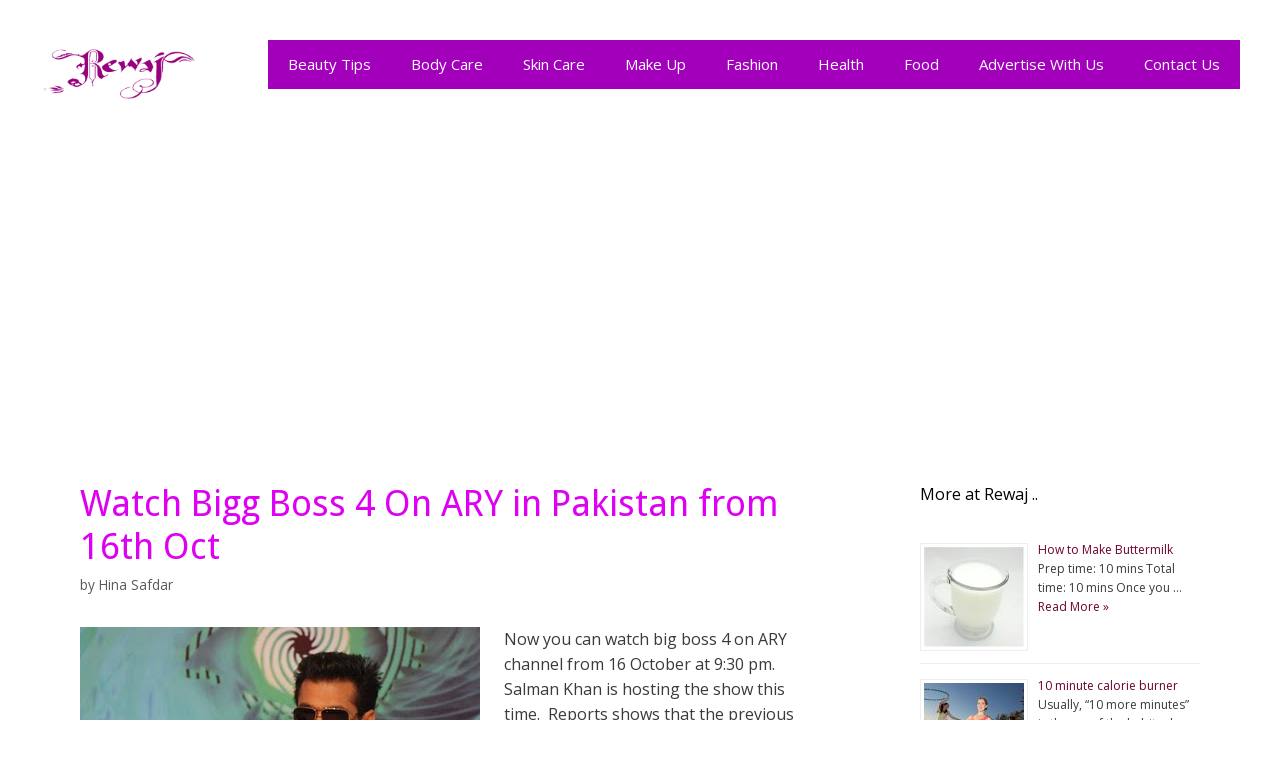

--- FILE ---
content_type: text/html; charset=UTF-8
request_url: https://www.rewaj.pk/watch-bigg-boss-4-on-ary-in-pakistan-from-16th-oct/
body_size: 12484
content:
<!DOCTYPE html>
<html lang="en-US">
<head>
	<meta charset="UTF-8">
	<link rel="profile" href="https://gmpg.org/xfn/11">
	<meta name='robots' content='max-image-preview:large' />

	<!-- This site is optimized with the Yoast SEO plugin v15.3 - https://yoast.com/wordpress/plugins/seo/ -->
	<title>Watch Bigg Boss 4 On ARY in Pakistan from 16th Oct - Rewaj | Women Lifestyle</title>
	<meta name="description" content="Now you can watch big boss 4 on ARY channel from 16 October at 9:30 pm. Salman Khan is hosting the show this time.  Reports shows that the previous season" />
	<meta name="robots" content="index, follow, max-snippet:-1, max-image-preview:large, max-video-preview:-1" />
	<link rel="canonical" href="https://www.rewaj.pk/watch-bigg-boss-4-on-ary-in-pakistan-from-16th-oct/" />
	<meta property="og:locale" content="en_US" />
	<meta property="og:type" content="article" />
	<meta property="og:title" content="Watch Bigg Boss 4 On ARY in Pakistan from 16th Oct - Rewaj | Women Lifestyle" />
	<meta property="og:description" content="Now you can watch big boss 4 on ARY channel from 16 October at 9:30 pm. Salman Khan is hosting the show this time.  Reports shows that the previous season" />
	<meta property="og:url" content="https://www.rewaj.pk/watch-bigg-boss-4-on-ary-in-pakistan-from-16th-oct/" />
	<meta property="og:site_name" content="Rewaj | Women Lifestyle" />
	<meta property="article:published_time" content="2010-10-15T06:50:50+00:00" />
	<meta property="article:modified_time" content="2010-10-21T06:59:48+00:00" />
	<meta property="og:image" content="https://www.rewaj.pk/wp-content/uploads/2010/10/Salman-khan-in-bigg-boss-4.jpg" />
	<meta property="og:image:width" content="400" />
	<meta property="og:image:height" content="265" />
	<meta name="twitter:card" content="summary" />
	<meta name="twitter:creator" content="@rewajpk" />
	<meta name="twitter:site" content="@rewajpk" />
	<meta name="twitter:label1" content="Written by">
	<meta name="twitter:data1" content="Hina Safdar">
	<meta name="twitter:label2" content="Est. reading time">
	<meta name="twitter:data2" content="1 minute">
	<script type="application/ld+json" class="yoast-schema-graph">{"@context":"https://schema.org","@graph":[{"@type":"WebSite","@id":"https://www.rewaj.pk/#website","url":"https://www.rewaj.pk/","name":"Rewaj | Women Lifestyle","description":"Lifestyle | Fashion | Beauty Tips | Parenting and more","potentialAction":[{"@type":"SearchAction","target":"https://www.rewaj.pk/?s={search_term_string}","query-input":"required name=search_term_string"}],"inLanguage":"en-US"},{"@type":"ImageObject","@id":"https://www.rewaj.pk/watch-bigg-boss-4-on-ary-in-pakistan-from-16th-oct/#primaryimage","inLanguage":"en-US","url":"https://www.rewaj.pk/wp-content/uploads/2010/10/Salman-khan-in-bigg-boss-4.jpg","width":400,"height":265},{"@type":"WebPage","@id":"https://www.rewaj.pk/watch-bigg-boss-4-on-ary-in-pakistan-from-16th-oct/#webpage","url":"https://www.rewaj.pk/watch-bigg-boss-4-on-ary-in-pakistan-from-16th-oct/","name":"Watch Bigg Boss 4 On ARY in Pakistan from 16th Oct - Rewaj | Women Lifestyle","isPartOf":{"@id":"https://www.rewaj.pk/#website"},"primaryImageOfPage":{"@id":"https://www.rewaj.pk/watch-bigg-boss-4-on-ary-in-pakistan-from-16th-oct/#primaryimage"},"datePublished":"2010-10-15T06:50:50+00:00","dateModified":"2010-10-21T06:59:48+00:00","author":{"@id":"https://www.rewaj.pk/#/schema/person/29312659badb7736ac1ce8e03fd569d8"},"description":"Now you can watch big boss 4 on ARY channel from 16 October at 9:30 pm. Salman Khan is hosting the show this time.\u00a0 Reports shows that the previous season","inLanguage":"en-US","potentialAction":[{"@type":"ReadAction","target":["https://www.rewaj.pk/watch-bigg-boss-4-on-ary-in-pakistan-from-16th-oct/"]}]},{"@type":"Person","@id":"https://www.rewaj.pk/#/schema/person/29312659badb7736ac1ce8e03fd569d8","name":"Hina Safdar","image":{"@type":"ImageObject","@id":"https://www.rewaj.pk/#personlogo","inLanguage":"en-US","url":"https://secure.gravatar.com/avatar/7f34c59451cd0978e95c3f7291c31a42?s=96&d=mm&r=g","caption":"Hina Safdar"},"sameAs":["http://www.rewaj.com"]}]}</script>
	<!-- / Yoast SEO plugin. -->


<link rel='dns-prefetch' href='//static.addtoany.com' />
<link rel='dns-prefetch' href='//secure.gravatar.com' />
<link rel='dns-prefetch' href='//fonts.googleapis.com' />
<link rel='dns-prefetch' href='//s.w.org' />
<link href='https://fonts.gstatic.com' crossorigin rel='preconnect' />
<link rel="alternate" type="application/rss+xml" title="Rewaj | Women Lifestyle &raquo; Feed" href="https://www.rewaj.pk/feed/" />
<link rel="alternate" type="application/rss+xml" title="Rewaj | Women Lifestyle &raquo; Comments Feed" href="https://www.rewaj.pk/comments/feed/" />
<link rel="alternate" type="application/rss+xml" title="Rewaj | Women Lifestyle &raquo; Watch Bigg Boss 4 On ARY in Pakistan from 16th Oct Comments Feed" href="https://www.rewaj.pk/watch-bigg-boss-4-on-ary-in-pakistan-from-16th-oct/feed/" />
<script>
window._wpemojiSettings = {"baseUrl":"https:\/\/s.w.org\/images\/core\/emoji\/13.1.0\/72x72\/","ext":".png","svgUrl":"https:\/\/s.w.org\/images\/core\/emoji\/13.1.0\/svg\/","svgExt":".svg","source":{"concatemoji":"https:\/\/www.rewaj.pk\/wp-includes\/js\/wp-emoji-release.min.js?ver=5.9.12"}};
/*! This file is auto-generated */
!function(e,a,t){var n,r,o,i=a.createElement("canvas"),p=i.getContext&&i.getContext("2d");function s(e,t){var a=String.fromCharCode;p.clearRect(0,0,i.width,i.height),p.fillText(a.apply(this,e),0,0);e=i.toDataURL();return p.clearRect(0,0,i.width,i.height),p.fillText(a.apply(this,t),0,0),e===i.toDataURL()}function c(e){var t=a.createElement("script");t.src=e,t.defer=t.type="text/javascript",a.getElementsByTagName("head")[0].appendChild(t)}for(o=Array("flag","emoji"),t.supports={everything:!0,everythingExceptFlag:!0},r=0;r<o.length;r++)t.supports[o[r]]=function(e){if(!p||!p.fillText)return!1;switch(p.textBaseline="top",p.font="600 32px Arial",e){case"flag":return s([127987,65039,8205,9895,65039],[127987,65039,8203,9895,65039])?!1:!s([55356,56826,55356,56819],[55356,56826,8203,55356,56819])&&!s([55356,57332,56128,56423,56128,56418,56128,56421,56128,56430,56128,56423,56128,56447],[55356,57332,8203,56128,56423,8203,56128,56418,8203,56128,56421,8203,56128,56430,8203,56128,56423,8203,56128,56447]);case"emoji":return!s([10084,65039,8205,55357,56613],[10084,65039,8203,55357,56613])}return!1}(o[r]),t.supports.everything=t.supports.everything&&t.supports[o[r]],"flag"!==o[r]&&(t.supports.everythingExceptFlag=t.supports.everythingExceptFlag&&t.supports[o[r]]);t.supports.everythingExceptFlag=t.supports.everythingExceptFlag&&!t.supports.flag,t.DOMReady=!1,t.readyCallback=function(){t.DOMReady=!0},t.supports.everything||(n=function(){t.readyCallback()},a.addEventListener?(a.addEventListener("DOMContentLoaded",n,!1),e.addEventListener("load",n,!1)):(e.attachEvent("onload",n),a.attachEvent("onreadystatechange",function(){"complete"===a.readyState&&t.readyCallback()})),(n=t.source||{}).concatemoji?c(n.concatemoji):n.wpemoji&&n.twemoji&&(c(n.twemoji),c(n.wpemoji)))}(window,document,window._wpemojiSettings);
</script>
<style>
img.wp-smiley,
img.emoji {
	display: inline !important;
	border: none !important;
	box-shadow: none !important;
	height: 1em !important;
	width: 1em !important;
	margin: 0 0.07em !important;
	vertical-align: -0.1em !important;
	background: none !important;
	padding: 0 !important;
}
</style>
	<!-- <link rel='stylesheet' id='amazon-default-styles-css'  href='https://www.rewaj.pk/wp-content/plugins/amazon-product-in-a-post-plugin/css/amazon-default-plugin-styles.css?ver=1627136485' media='all' /> -->
<!-- <link rel='stylesheet' id='amazon-frontend-styles-css'  href='https://www.rewaj.pk/wp-content/plugins/amazon-product-in-a-post-plugin/css/amazon-frontend.css?ver=1627136485' media='all' /> -->
<link rel="stylesheet" type="text/css" href="//www.rewaj.pk/wp-content/cache/wpfc-minified/qgmy44be/4lc7p.css" media="all"/>
<link rel='stylesheet' id='generate-fonts-css'  href='//fonts.googleapis.com/css?family=Open+Sans:300,300italic,regular,italic,600,600italic,700,700italic,800,800italic|Droid+Sans:regular,700' media='all' />
<!-- <link rel='stylesheet' id='generate-style-grid-css'  href='https://www.rewaj.pk/wp-content/themes/generatepress/assets/css/unsemantic-grid.min.css?ver=3.0.2' media='all' /> -->
<!-- <link rel='stylesheet' id='generate-style-css'  href='https://www.rewaj.pk/wp-content/themes/generatepress/assets/css/style.min.css?ver=3.0.2' media='all' /> -->
<link rel="stylesheet" type="text/css" href="//www.rewaj.pk/wp-content/cache/wpfc-minified/76rhcqnf/4lc7p.css" media="all"/>
<style id='generate-style-inline-css'>
body{background-color:#ffffff;color:#3a3a3a;}a{color:#6d002f;}a:visited{color:#1e72bd;}a:hover, a:focus, a:active{color:#c100be;}body .grid-container{max-width:1200px;}.wp-block-group__inner-container{max-width:1200px;margin-left:auto;margin-right:auto;}.site-header .header-image{width:160px;}.generate-back-to-top{font-size:20px;border-radius:3px;position:fixed;bottom:30px;right:30px;line-height:40px;width:40px;text-align:center;z-index:10;transition:opacity 300ms ease-in-out;}body, button, input, select, textarea{font-family:"Open Sans", sans-serif;font-size:16px;}body{line-height:1.6;}p{margin-bottom:1.6em;}.entry-content > [class*="wp-block-"]:not(:last-child){margin-bottom:1.6em;}.main-title{font-size:45px;}.main-navigation .main-nav ul ul li a{font-size:14px;}.widget-title{font-size:16px;}.sidebar .widget, .footer-widgets .widget{font-size:14px;}h1{font-family:"Droid Sans", sans-serif;font-weight:300;font-size:36px;}h2{font-weight:300;font-size:30px;}h3{font-size:20px;}h4{font-size:inherit;}h5{font-size:inherit;}.site-info{font-size:13px;}@media (max-width:768px){.main-title{font-size:30px;}h1{font-size:30px;}h2{font-size:25px;}}.top-bar{background-color:#636363;color:#ffffff;}.top-bar a{color:#ffffff;}.top-bar a:hover{color:#303030;}.site-header{background-color:#ffffff;color:#3a3a3a;}.site-header a{color:#3a3a3a;}.main-title a,.main-title a:hover{color:#222222;}.site-description{color:#757575;}.main-navigation,.main-navigation ul ul{background-color:#a300bc;}.main-navigation .main-nav ul li a,.menu-toggle, .main-navigation .menu-bar-items{color:#ffffff;}.main-navigation .main-nav ul li:hover > a,.main-navigation .main-nav ul li:focus > a, .main-navigation .main-nav ul li.sfHover > a, .main-navigation .menu-bar-item:hover > a, .main-navigation .menu-bar-item.sfHover > a{color:#ffffff;background-color:#4c0075;}button.menu-toggle:hover,button.menu-toggle:focus,.main-navigation .mobile-bar-items a,.main-navigation .mobile-bar-items a:hover,.main-navigation .mobile-bar-items a:focus{color:#ffffff;}.main-navigation .main-nav ul li[class*="current-menu-"] > a{color:#ffffff;background-color:#4c0075;}.main-navigation .main-nav ul li[class*="current-menu-"] > a:hover,.main-navigation .main-nav ul li[class*="current-menu-"].sfHover > a{color:#ffffff;background-color:#4c0075;}.navigation-search input[type="search"],.navigation-search input[type="search"]:active, .navigation-search input[type="search"]:focus, .main-navigation .main-nav ul li.search-item.active > a, .main-navigation .menu-bar-items .search-item.active > a{color:#ffffff;background-color:#4c0075;}.main-navigation ul ul{background-color:#3f3f3f;}.main-navigation .main-nav ul ul li a{color:#ffffff;}.main-navigation .main-nav ul ul li:hover > a,.main-navigation .main-nav ul ul li:focus > a,.main-navigation .main-nav ul ul li.sfHover > a{color:#ffffff;background-color:#4f4f4f;}.main-navigation .main-nav ul ul li[class*="current-menu-"] > a{color:#ffffff;background-color:#4f4f4f;}.main-navigation .main-nav ul ul li[class*="current-menu-"] > a:hover,.main-navigation .main-nav ul ul li[class*="current-menu-"].sfHover > a{color:#ffffff;background-color:#4f4f4f;}.separate-containers .inside-article, .separate-containers .comments-area, .separate-containers .page-header, .one-container .container, .separate-containers .paging-navigation, .inside-page-header{background-color:#ffffff;}.inside-article a,.paging-navigation a,.comments-area a,.page-header a{color:#a300bc;}.entry-header h1,.page-header h1{color:#de00f2;}.entry-meta{color:#595959;}.entry-meta a{color:#595959;}.entry-meta a:hover{color:#1e73be;}h2{color:#af1100;}.sidebar .widget{background-color:#ffffff;}.sidebar .widget .widget-title{color:#000000;}.footer-widgets{background-color:#f6d9f7;}.footer-widgets .widget-title{color:#000000;}.site-info{color:#ffffff;background-color:#a300bc;}.site-info a{color:#ffffff;}.site-info a:hover{color:#4c0075;}.footer-bar .widget_nav_menu .current-menu-item a{color:#4c0075;}input[type="text"],input[type="email"],input[type="url"],input[type="password"],input[type="search"],input[type="tel"],input[type="number"],textarea,select{color:#666666;background-color:#fafafa;border-color:#cccccc;}input[type="text"]:focus,input[type="email"]:focus,input[type="url"]:focus,input[type="password"]:focus,input[type="search"]:focus,input[type="tel"]:focus,input[type="number"]:focus,textarea:focus,select:focus{color:#666666;background-color:#ffffff;border-color:#bfbfbf;}button,html input[type="button"],input[type="reset"],input[type="submit"],a.button,a.wp-block-button__link:not(.has-background){color:#ffffff;background-color:#666666;}button:hover,html input[type="button"]:hover,input[type="reset"]:hover,input[type="submit"]:hover,a.button:hover,button:focus,html input[type="button"]:focus,input[type="reset"]:focus,input[type="submit"]:focus,a.button:focus,a.wp-block-button__link:not(.has-background):active,a.wp-block-button__link:not(.has-background):focus,a.wp-block-button__link:not(.has-background):hover{color:#ffffff;background-color:#3f3f3f;}a.generate-back-to-top{background-color:rgba( 0,0,0,0.4 );color:#ffffff;}a.generate-back-to-top:hover,a.generate-back-to-top:focus{background-color:rgba( 0,0,0,0.6 );color:#ffffff;}@media (max-width:768px){.main-navigation .menu-bar-item:hover > a, .main-navigation .menu-bar-item.sfHover > a{background:none;color:#ffffff;}}.inside-top-bar{padding:10px;}.inside-header{padding:40px;}.entry-content .alignwide, body:not(.no-sidebar) .entry-content .alignfull{margin-left:-40px;width:calc(100% + 80px);max-width:calc(100% + 80px);}.main-navigation .main-nav ul li a,.menu-toggle,.main-navigation .mobile-bar-items a{line-height:49px;}.navigation-search input[type="search"]{height:49px;}.rtl .menu-item-has-children .dropdown-menu-toggle{padding-left:20px;}.rtl .main-navigation .main-nav ul li.menu-item-has-children > a{padding-right:20px;}.site-info{padding:20px;}@media (max-width:768px){.separate-containers .inside-article, .separate-containers .comments-area, .separate-containers .page-header, .separate-containers .paging-navigation, .one-container .site-content, .inside-page-header, .wp-block-group__inner-container{padding:30px;}.site-info{padding-right:10px;padding-left:10px;}.entry-content .alignwide, body:not(.no-sidebar) .entry-content .alignfull{margin-left:-30px;width:calc(100% + 60px);max-width:calc(100% + 60px);}}.one-container .sidebar .widget{padding:0px;}.navigation-search, .navigation-search input{height:100%;}/* End cached CSS */@media (max-width:768px){.main-navigation .menu-toggle,.main-navigation .mobile-bar-items,.sidebar-nav-mobile:not(#sticky-placeholder){display:block;}.main-navigation ul,.gen-sidebar-nav{display:none;}[class*="nav-float-"] .site-header .inside-header > *{float:none;clear:both;}}
</style>
<!-- <link rel='stylesheet' id='generate-mobile-style-css'  href='https://www.rewaj.pk/wp-content/themes/generatepress/assets/css/mobile.min.css?ver=3.0.2' media='all' /> -->
<!-- <link rel='stylesheet' id='generate-font-icons-css'  href='https://www.rewaj.pk/wp-content/themes/generatepress/assets/css/components/font-icons.min.css?ver=3.0.2' media='all' /> -->
<!-- <link rel='stylesheet' id='generate-child-css'  href='https://www.rewaj.pk/wp-content/themes/chowrangi/style.css?ver=1592685189' media='all' /> -->
<!-- <link rel='stylesheet' id='addtoany-css'  href='https://www.rewaj.pk/wp-content/plugins/add-to-any/addtoany.min.css?ver=1.16' media='all' /> -->
<link rel="stylesheet" type="text/css" href="//www.rewaj.pk/wp-content/cache/wpfc-minified/dq22yeyo/4lc7p.css" media="all"/>
<style id='addtoany-inline-css'>
@media screen and (max-width:500px){
.a2a_floating_style.a2a_vertical_style{display:none;}
}
</style>
<!-- <link rel='stylesheet' id='blog-styles-css'  href='https://www.rewaj.pk/wp-content/plugins/gp-premium/blog/functions/css/style-min.css?ver=1.3' media='all' /> -->
<!-- <link rel='stylesheet' id='amazon-lightbox-css'  href='https://www.rewaj.pk/wp-content/plugins/amazon-product-in-a-post-plugin/css/amazon-lightbox.css?ver=1627136485' media='all' /> -->
<!-- <link rel='stylesheet' id='social-logos-css'  href='https://www.rewaj.pk/wp-content/plugins/jetpack/_inc/social-logos/social-logos.min.css?ver=8.6.4' media='all' /> -->
<!-- <link rel='stylesheet' id='jetpack_css-css'  href='https://www.rewaj.pk/wp-content/plugins/jetpack/css/jetpack.css?ver=8.6.4' media='all' /> -->
<script id='addtoany-core-js-before'>
window.a2a_config=window.a2a_config||{};a2a_config.callbacks=[];a2a_config.overlays=[];a2a_config.templates={};
</script>
<script defer src='https://static.addtoany.com/menu/page.js' id='addtoany-core-js'></script>
<script id='jquery-core-js-extra'>
var appipTemplates = {"templates":[{"location":"core","name":"Default","ID":"default"},{"location":"product","name":"Amazon Layout","ID":"amazon-layout"},{"location":"products","name":"Alternate","ID":"fluffy"},{"location":"product","name":"Dark","ID":"dark"},{"location":"product","name":"Dark: Image Right","ID":"dark-reversed"},{"location":"product","name":"Dark: Image Top","ID":"dark-image-top"},{"location":"product","name":"Light","ID":"light"},{"location":"product","name":"Light: Image Right","ID":"light-reversed"},{"location":"product","name":"Light: Image Top","ID":"light-image-top"},{"location":"search","name":"Grid Layout","ID":"grid"}]};
</script>
<script src='https://www.rewaj.pk/wp-includes/js/jquery/jquery.min.js?ver=3.6.0' id='jquery-core-js'></script>
<script src='https://www.rewaj.pk/wp-includes/js/jquery/jquery-migrate.min.js?ver=3.3.2' id='jquery-migrate-js'></script>
<script id='jquery-js-after'>
jQuery(document).ready(function() {
	jQuery(".78b7b15c2d71810a149a6aa933414887").click(function() {
		jQuery.post(
			"https://www.rewaj.pk/wp-admin/admin-ajax.php", {
				"action": "quick_adsense_onpost_ad_click",
				"quick_adsense_onpost_ad_index": jQuery(this).attr("data-index"),
				"quick_adsense_nonce": "75f79f7a38",
			}, function(response) { }
		);
	});
});
</script>
<script defer src='https://www.rewaj.pk/wp-content/plugins/add-to-any/addtoany.min.js?ver=1.1' id='addtoany-jquery-js'></script>
<script src='https://www.rewaj.pk/wp-content/plugins/amazon-product-in-a-post-plugin/js/amazon-lightbox.js?ver=1627136485' id='amazon-lightbox-js'></script>
<link rel="https://api.w.org/" href="https://www.rewaj.pk/wp-json/" /><link rel="alternate" type="application/json" href="https://www.rewaj.pk/wp-json/wp/v2/posts/6827" /><link rel="EditURI" type="application/rsd+xml" title="RSD" href="https://www.rewaj.pk/xmlrpc.php?rsd" />
<link rel="wlwmanifest" type="application/wlwmanifest+xml" href="https://www.rewaj.pk/wp-includes/wlwmanifest.xml" /> 
<meta name="generator" content="WordPress 5.9.12" />
<link rel='shortlink' href='https://wp.me/phv7z-1M7' />
<link rel="alternate" type="application/json+oembed" href="https://www.rewaj.pk/wp-json/oembed/1.0/embed?url=https%3A%2F%2Fwww.rewaj.pk%2Fwatch-bigg-boss-4-on-ary-in-pakistan-from-16th-oct%2F" />
<link rel="alternate" type="text/xml+oembed" href="https://www.rewaj.pk/wp-json/oembed/1.0/embed?url=https%3A%2F%2Fwww.rewaj.pk%2Fwatch-bigg-boss-4-on-ary-in-pakistan-from-16th-oct%2F&#038;format=xml" />
<script async src="//pagead2.googlesyndication.com/pagead/js/adsbygoogle.js"></script>
<script>
  (adsbygoogle = window.adsbygoogle || []).push({
    google_ad_client: "ca-pub-1361696577196252",
    enable_page_level_ads: true
  });
</script>

<script async src="//pagead2.googlesyndication.com/pagead/js/adsbygoogle.js"></script>
<script>
  (adsbygoogle = window.adsbygoogle || []).push({
    google_ad_client: "ca-pub-1361696577196252",
    enable_page_level_ads: true
  });
</script><script type="text/javascript">
	window._zem_rp_post_id = '6827';
	window._zem_rp_thumbnails = true;
	window._zem_rp_post_title = 'Watch+Bigg+Boss+4+On+ARY+in+Pakistan+from+16th+Oct';
	window._zem_rp_post_tags = [];
	window._zem_rp_static_base_url = 'https://content.zemanta.com/static/';
	window._zem_rp_wp_ajax_url = 'https://www.rewaj.pk/wp-admin/admin-ajax.php';
	window._zem_rp_plugin_version = '1.14';
	window._zem_rp_num_rel_posts = '8';
</script>
<!-- <link rel="stylesheet" href="https://www.rewaj.pk/wp-content/plugins/related-posts-by-zemanta/static/themes/vertical.css?version=1.14" /> -->
<link rel="stylesheet" type="text/css" href="//www.rewaj.pk/wp-content/cache/wpfc-minified/k1ikifb1/4lc7p.css" media="all"/>

<link rel='dns-prefetch' href='//v0.wordpress.com'/>
<style type='text/css'>img#wpstats{display:none}</style><link rel="pingback" href="https://www.rewaj.pk/xmlrpc.php">
<meta name="viewport" content="width=device-width, initial-scale=1"><link rel="icon" href="https://www.rewaj.pk/wp-content/uploads/2018/01/cropped-logo-32x32.gif" sizes="32x32" />
<link rel="icon" href="https://www.rewaj.pk/wp-content/uploads/2018/01/cropped-logo-192x192.gif" sizes="192x192" />
<link rel="apple-touch-icon" href="https://www.rewaj.pk/wp-content/uploads/2018/01/cropped-logo-180x180.gif" />
<meta name="msapplication-TileImage" content="https://www.rewaj.pk/wp-content/uploads/2018/01/cropped-logo-270x270.gif" />
</head>

<body class="post-template-default single single-post postid-6827 single-format-standard wp-custom-logo wp-embed-responsive post-image-above-header post-image-aligned-center right-sidebar nav-float-right separate-containers fluid-header active-footer-widgets-0 header-aligned-left dropdown-hover featured-image-active" itemtype="https://schema.org/Blog" itemscope>
	<a class="screen-reader-text skip-link" href="#content" title="Skip to content">Skip to content</a>		<header id="masthead" class="site-header" itemtype="https://schema.org/WPHeader" itemscope>
			<div class="inside-header">
				<div class="site-logo">
					<a href="https://www.rewaj.pk/" title="Rewaj | Women Lifestyle" rel="home">
						<img  class="header-image is-logo-image" alt="Rewaj | Women Lifestyle" src="https://www.rewaj.pk/wp-content/uploads/2018/01/logo.gif" title="Rewaj | Women Lifestyle" />
					</a>
				</div>		<nav id="site-navigation" class="main-navigation grid-container grid-parent sub-menu-right" itemtype="https://schema.org/SiteNavigationElement" itemscope>
			<div class="inside-navigation grid-container grid-parent">
								<button class="menu-toggle" aria-controls="primary-menu" aria-expanded="false">
					<span class="mobile-menu">Menu</span>				</button>
				<div id="primary-menu" class="main-nav"><ul id="menu-menu1" class=" menu sf-menu"><li id="menu-item-18315" class="menu-item menu-item-type-taxonomy menu-item-object-category menu-item-18315"><a href="https://www.rewaj.pk/beauty-tips/">Beauty Tips</a></li>
<li id="menu-item-18316" class="menu-item menu-item-type-taxonomy menu-item-object-category menu-item-18316"><a href="https://www.rewaj.pk/beauty-tips/body-care-tips/">Body Care</a></li>
<li id="menu-item-18317" class="menu-item menu-item-type-taxonomy menu-item-object-category menu-item-18317"><a href="https://www.rewaj.pk/beauty-tips/skin-care-tips/">Skin Care</a></li>
<li id="menu-item-18318" class="menu-item menu-item-type-taxonomy menu-item-object-category menu-item-18318"><a href="https://www.rewaj.pk/beauty-tips/make-up-beauty-tips/">Make Up</a></li>
<li id="menu-item-18319" class="menu-item menu-item-type-taxonomy menu-item-object-category menu-item-18319"><a href="https://www.rewaj.pk/fashion/">Fashion</a></li>
<li id="menu-item-18320" class="menu-item menu-item-type-taxonomy menu-item-object-category menu-item-18320"><a href="https://www.rewaj.pk/health/">Health</a></li>
<li id="menu-item-18321" class="menu-item menu-item-type-taxonomy menu-item-object-category menu-item-18321"><a href="https://www.rewaj.pk/food/">Food</a></li>
<li id="menu-item-18322" class="menu-item menu-item-type-post_type menu-item-object-page menu-item-18322"><a href="https://www.rewaj.pk/advertise/">Advertise With Us</a></li>
<li id="menu-item-18323" class="menu-item menu-item-type-post_type menu-item-object-page menu-item-18323"><a href="https://www.rewaj.pk/contact-us/">Contact Us</a></li>
</ul></div>			</div>
		</nav>
					</div>
		</header>
		<script async src="https://pagead2.googlesyndication.com/pagead/js/adsbygoogle.js"></script>
<ins class="adsbygoogle"
     style="display:block; text-align:center;"
     data-ad-layout="in-article"
     data-ad-format="fluid"
     data-ad-client="ca-pub-1361696577196252"
     data-ad-slot="9164834537"></ins>
<script>
     (adsbygoogle = window.adsbygoogle || []).push({});
</script>

	<div id="page" class="site grid-container container hfeed grid-parent">
				<div id="content" class="site-content">
			
	<div id="primary" class="content-area grid-parent mobile-grid-100 grid-70 tablet-grid-70">
		<main id="main" class="site-main">
			
<article id="post-6827" class="post-6827 post type-post status-publish format-standard has-post-thumbnail hentry category-entertainment category-events tag-amitabh-bachchan tag-ary tag-big-boss-4 tag-bigg-boss tag-dabangg tag-india tag-pakistan tag-reality-show tag-salman-khan tag-shilpa-shetty tag-showbiz" itemtype="https://schema.org/CreativeWork" itemscope>
	<div class="inside-article">
		<div class="page-header-image-single grid-container grid-parent generate-page-header">
				
					<img width="400" height="265" src="https://www.rewaj.pk/wp-content/uploads/2010/10/Salman-khan-in-bigg-boss-4.jpg" class="attachment-full size-full" alt="" loading="lazy" itemprop="image" />
				
			</div>			<header class="entry-header">
				<h1 class="entry-title" itemprop="headline">Watch Bigg Boss 4 On ARY in Pakistan from 16th Oct</h1>		<div class="entry-meta">
			 <span class="byline"><span class="author vcard" itemtype="http://schema.org/Person" itemscope="itemscope" itemprop="author">by <a class="url fn n" href="https://www.rewaj.pk/author/hina/" title="View all posts by Hina Safdar" rel="author" itemprop="url"><span class="author-name" itemprop="name">Hina Safdar</span></a></span> </span>		</div>
					</header>
			
		<div class="entry-content" itemprop="text">
			<p><a href="http://www.rewaj.com/wp-content/uploads/2010/10/Salman-khan-in-bigg-boss-4.jpg"><img alt="" class="alignleft size-full wp-image-6828" height="265" src="http://www.rewaj.com/wp-content/uploads/2010/10/Salman-khan-in-bigg-boss-4.jpg" title="Salman khan in bigg boss 4" width="400"/></a>Now you can watch big boss 4 on ARY channel from 16 October at 9:30 pm. Salman Khan is hosting the show this time.  Reports shows that the previous season of Big Boss that was hosted by Amitabh Bachan didn’t receive much popularity as compared to Big Boss 4 this season.  After the great hit of Dabangg now Salman Khan proves his popularity in  this show.</p>
<p>Bigg Boss, will rule the lives of 13 handpicked celebrities from  various fields. He will make them do things that you could never imagine  and show you a side of them that you have not seen before. This  unscripted soap will entertain you with its unadulterated drama, raw  emotions, genuine laughter and so much more. Bigg Boss will show you LIVE drama as it happens.</p>
<p>The show of Big Boss has been hosted by <strong>Arshad Warsi, Shilpa Shetty</strong>, <strong>Amitabh Bachan</strong> and presently <strong>Salman Khan.</strong></p>
<p>Source<strong>: </strong>neelscorner.com</p>

<div class="zem_rp_wrap zem_rp_th_vertical" id="zem_rp_first"><div class="zem_rp_content"><h3 class="related_post_title">More at Rewaj ..</h3><ul class="related_post zem_rp"><li data-position="0" data-poid="in-7148" data-post-type="none"><a href="https://www.rewaj.pk/veena-malik-evicted-from-bigg-boss-4/" class="zem_rp_thumbnail"><img src="https://www.rewaj.pk/wp-content/uploads/2010/10/veena-malik-bollywood-big-boss-4-150x150.jpg" alt="Veena Malik Evicted from Bigg Boss 4" width="150" height="150"  /></a><a href="https://www.rewaj.pk/veena-malik-evicted-from-bigg-boss-4/" class="zem_rp_title">Veena Malik Evicted from Bigg Boss 4</a></li><li data-position="1" data-poid="in-6829" data-post-type="none"><a href="https://www.rewaj.pk/shiv-sena-oppose-participation-of-pakistani-artists-in-big-boss-4/" class="zem_rp_thumbnail"><img src="https://www.rewaj.pk/wp-content/uploads/2010/10/shivsenaShiv-Sena-oppose-participation-of-Pakistani-artists-in-Big-Boss-4-150x150.png" alt="Shiv Sena oppose participation of Pakistani artists in Big Boss-4" width="150" height="150"  /></a><a href="https://www.rewaj.pk/shiv-sena-oppose-participation-of-pakistani-artists-in-big-boss-4/" class="zem_rp_title">Shiv Sena oppose participation of Pakistani artists in Big Boss-4</a></li><li data-position="2" data-poid="in-6825" data-post-type="none"><a href="https://www.rewaj.pk/there-could-be-a-conspiracy-to-oust-the-pakistani-big-boss-4-house-mates/" class="zem_rp_thumbnail"><img src="https://www.rewaj.pk/wp-content/uploads/2010/10/Veena-malik-begum-nawazih-ali-bigg-boss-4-150x150.jpg" alt="There could be a conspiracy to oust the Pakistani Big Boss 4 house mates " width="150" height="150"  /></a><a href="https://www.rewaj.pk/there-could-be-a-conspiracy-to-oust-the-pakistani-big-boss-4-house-mates/" class="zem_rp_title">There could be a conspiracy to oust the Pakistani Big Boss 4 house mates </a></li><li data-position="3" data-poid="in-6800" data-post-type="none"><a href="https://www.rewaj.pk/ali-saleem-aka-begum-nawazish-ali-in-big-boss-4/" class="zem_rp_thumbnail"><img src="https://www.rewaj.pk/wp-content/uploads/2010/10/ali-saleem-begum-nawazish-ali-big-boss-4-150x150.jpg" alt="Ali Saleem aka Begum Nawazish Ali in Big Boss 4" width="150" height="150"  /></a><a href="https://www.rewaj.pk/ali-saleem-aka-begum-nawazish-ali-in-big-boss-4/" class="zem_rp_title">Ali Saleem aka Begum Nawazish Ali in Big Boss 4</a></li><li data-position="4" data-poid="in-11132" data-post-type="none"><a href="https://www.rewaj.pk/meera-to-participate-in-bigg-boss-season-5/" class="zem_rp_thumbnail"><img src="https://www.rewaj.pk/wp-content/uploads/2011/05/Meera01-150x150.jpg" alt="Meera to Participate in Bigg Boss Season 5?" width="150" height="150"  /></a><a href="https://www.rewaj.pk/meera-to-participate-in-bigg-boss-season-5/" class="zem_rp_title">Meera to Participate in Bigg Boss Season 5?</a></li><li data-position="5" data-poid="in-8390" data-post-type="none"><a href="https://www.rewaj.pk/wedding-bells-for-veena-mailk-ashmit-patel/" class="zem_rp_thumbnail"><img src="https://www.rewaj.pk/wp-content/uploads/2011/03/Vena-Malik-Ashmit-patel-marriage-150x150.jpg" alt="Wedding bells for Veena Mailk, Ashmit Patel" width="150" height="150"  /></a><a href="https://www.rewaj.pk/wedding-bells-for-veena-mailk-ashmit-patel/" class="zem_rp_title">Wedding bells for Veena Mailk, Ashmit Patel</a></li><li data-position="6" data-poid="in-8173" data-post-type="none"><a href="https://www.rewaj.pk/veena-malik-threatened-by-the-taliban/" class="zem_rp_thumbnail"><img src="https://www.rewaj.pk/wp-content/uploads/2011/03/veena-malik-300x271-150x150.jpg" alt="Veena Malik threatened by the Taliban" width="150" height="150"  /></a><a href="https://www.rewaj.pk/veena-malik-threatened-by-the-taliban/" class="zem_rp_title">Veena Malik threatened by the Taliban</a></li><li data-position="7" data-poid="in-7726" data-post-type="none"><a href="https://www.rewaj.pk/veena-malik-to-host-cricket-shows-in-india/" class="zem_rp_thumbnail"><img src="https://www.rewaj.pk/wp-content/uploads/2011/02/Veena-Malik-to-host-a-cricket-show-in-India-150x150.jpg" alt="Veena Malik to host cricket shows in India" width="150" height="150"  /></a><a href="https://www.rewaj.pk/veena-malik-to-host-cricket-shows-in-india/" class="zem_rp_title">Veena Malik to host cricket shows in India</a></li></ul></div></div>
<div class="sharedaddy sd-sharing-enabled"><div class="robots-nocontent sd-block sd-social sd-social-icon-text sd-sharing"><h3 class="sd-title">Share this:</h3><div class="sd-content"><ul><li class="share-twitter"><a rel="nofollow noopener noreferrer" data-shared="sharing-twitter-6827" class="share-twitter sd-button share-icon" href="https://www.rewaj.pk/watch-bigg-boss-4-on-ary-in-pakistan-from-16th-oct/?share=twitter" target="_blank" title="Click to share on Twitter"><span>Twitter</span></a></li><li class="share-facebook"><a rel="nofollow noopener noreferrer" data-shared="sharing-facebook-6827" class="share-facebook sd-button share-icon" href="https://www.rewaj.pk/watch-bigg-boss-4-on-ary-in-pakistan-from-16th-oct/?share=facebook" target="_blank" title="Click to share on Facebook"><span>Facebook</span></a></li><li class="share-end"></li></ul></div></div></div><div class="addtoany_share_save_container addtoany_content addtoany_content_bottom"><div class="a2a_kit a2a_kit_size_44 addtoany_list" data-a2a-url="https://www.rewaj.pk/watch-bigg-boss-4-on-ary-in-pakistan-from-16th-oct/" data-a2a-title="Watch Bigg Boss 4 On ARY in Pakistan from 16th Oct"><a class="a2a_button_whatsapp" href="https://www.addtoany.com/add_to/whatsapp?linkurl=https%3A%2F%2Fwww.rewaj.pk%2Fwatch-bigg-boss-4-on-ary-in-pakistan-from-16th-oct%2F&amp;linkname=Watch%20Bigg%20Boss%204%20On%20ARY%20in%20Pakistan%20from%2016th%20Oct" title="WhatsApp" rel="nofollow noopener" target="_blank"></a><a class="a2a_button_facebook_messenger" href="https://www.addtoany.com/add_to/facebook_messenger?linkurl=https%3A%2F%2Fwww.rewaj.pk%2Fwatch-bigg-boss-4-on-ary-in-pakistan-from-16th-oct%2F&amp;linkname=Watch%20Bigg%20Boss%204%20On%20ARY%20in%20Pakistan%20from%2016th%20Oct" title="Messenger" rel="nofollow noopener" target="_blank"></a><a class="a2a_button_facebook" href="https://www.addtoany.com/add_to/facebook?linkurl=https%3A%2F%2Fwww.rewaj.pk%2Fwatch-bigg-boss-4-on-ary-in-pakistan-from-16th-oct%2F&amp;linkname=Watch%20Bigg%20Boss%204%20On%20ARY%20in%20Pakistan%20from%2016th%20Oct" title="Facebook" rel="nofollow noopener" target="_blank"></a><a class="a2a_button_reddit" href="https://www.addtoany.com/add_to/reddit?linkurl=https%3A%2F%2Fwww.rewaj.pk%2Fwatch-bigg-boss-4-on-ary-in-pakistan-from-16th-oct%2F&amp;linkname=Watch%20Bigg%20Boss%204%20On%20ARY%20in%20Pakistan%20from%2016th%20Oct" title="Reddit" rel="nofollow noopener" target="_blank"></a><a class="a2a_button_twitter" href="https://www.addtoany.com/add_to/twitter?linkurl=https%3A%2F%2Fwww.rewaj.pk%2Fwatch-bigg-boss-4-on-ary-in-pakistan-from-16th-oct%2F&amp;linkname=Watch%20Bigg%20Boss%204%20On%20ARY%20in%20Pakistan%20from%2016th%20Oct" title="Twitter" rel="nofollow noopener" target="_blank"></a><a class="a2a_dd addtoany_share_save addtoany_share" href="https://www.addtoany.com/share"></a></div></div>		</div>

				<footer class="entry-meta">
			<span class="cat-links"><span class="screen-reader-text">Categories </span><a href="https://www.rewaj.pk/entertainment/" rel="category tag">Entertainment</a>, <a href="https://www.rewaj.pk/events/" rel="category tag">Events</a></span> <span class="tags-links"><span class="screen-reader-text">Tags </span><a href="https://www.rewaj.pk/tag/amitabh-bachchan/" rel="tag">Amitabh Bachchan</a>, <a href="https://www.rewaj.pk/tag/ary/" rel="tag">ARY</a>, <a href="https://www.rewaj.pk/tag/big-boss-4/" rel="tag">Big Boss 4</a>, <a href="https://www.rewaj.pk/tag/bigg-boss/" rel="tag">Bigg Boss</a>, <a href="https://www.rewaj.pk/tag/dabangg/" rel="tag">Dabangg</a>, <a href="https://www.rewaj.pk/tag/india/" rel="tag">India</a>, <a href="https://www.rewaj.pk/tag/pakistan/" rel="tag">Pakistan</a>, <a href="https://www.rewaj.pk/tag/reality-show/" rel="tag">Reality show</a>, <a href="https://www.rewaj.pk/tag/salman-khan/" rel="tag">Salman Khan</a>, <a href="https://www.rewaj.pk/tag/shilpa-shetty/" rel="tag">Shilpa SHetty</a>, <a href="https://www.rewaj.pk/tag/showbiz/" rel="tag">Showbiz</a></span> 		<nav id="nav-below" class="post-navigation">
			<span class="screen-reader-text">Post navigation</span>

			<div class="nav-previous"><span class="prev" title="Previous"><a href="https://www.rewaj.pk/top-five-beauty-brands/" rel="prev">Top Five Beauty Brands</a></span></div><div class="nav-next"><span class="next" title="Next"><a href="https://www.rewaj.pk/honey-mask-for-normal-skin/" rel="next">Honey Mask for Normal Skin</a></span></div>		</nav>
				</footer>
			</div>
</article>

			<div class="comments-area">
				<div id="comments">

		<div id="respond" class="comment-respond">
		<h3 id="reply-title" class="comment-reply-title">Leave a Comment</h3><form action="https://www.rewaj.pk/wp-comments-post.php" method="post" id="commentform" class="comment-form" novalidate><p class="comment-form-comment"><label for="comment" class="screen-reader-text">Comment</label><textarea id="comment" name="comment" cols="45" rows="8" aria-required="true" required></textarea></p><label for="author" class="screen-reader-text">Name</label><input placeholder="Name *" id="author" name="author" type="text" value="" size="30" />
<label for="email" class="screen-reader-text">Email</label><input placeholder="Email *" id="email" name="email" type="email" value="" size="30" />
<label for="url" class="screen-reader-text">Website</label><input placeholder="Website" id="url" name="url" type="url" value="" size="30" />
<p class="comment-form-cookies-consent"><input id="wp-comment-cookies-consent" name="wp-comment-cookies-consent" type="checkbox" value="yes" /> <label for="wp-comment-cookies-consent">Save my name, email, and website in this browser for the next time I comment.</label></p>
<p class="comment-subscription-form"><input type="checkbox" name="subscribe_comments" id="subscribe_comments" value="subscribe" style="width: auto; -moz-appearance: checkbox; -webkit-appearance: checkbox;" /> <label class="subscribe-label" id="subscribe-label" for="subscribe_comments">Notify me of follow-up comments by email.</label></p><p class="comment-subscription-form"><input type="checkbox" name="subscribe_blog" id="subscribe_blog" value="subscribe" style="width: auto; -moz-appearance: checkbox; -webkit-appearance: checkbox;" /> <label class="subscribe-label" id="subscribe-blog-label" for="subscribe_blog">Notify me of new posts by email.</label></p><p class="form-submit"><input name="submit" type="submit" id="submit" class="submit" value="Post Comment" /> <input type='hidden' name='comment_post_ID' value='6827' id='comment_post_ID' />
<input type='hidden' name='comment_parent' id='comment_parent' value='0' />
</p><p style="display: none;"><input type="hidden" id="akismet_comment_nonce" name="akismet_comment_nonce" value="fa5415e1c5" /></p><p style="display: none !important;" class="akismet-fields-container" data-prefix="ak_"><label>&#916;<textarea name="ak_hp_textarea" cols="45" rows="8" maxlength="100"></textarea></label><input type="hidden" id="ak_js_1" name="ak_js" value="93"/><script>document.getElementById( "ak_js_1" ).setAttribute( "value", ( new Date() ).getTime() );</script></p></form>	</div><!-- #respond -->
	
</div><!-- #comments -->
			</div>

					</main>
	</div>

	<div id="right-sidebar" class="widget-area sidebar is-right-sidebar grid-30 tablet-grid-30 grid-parent" itemtype="https://schema.org/WPSideBar" itemscope>
	<div class="inside-right-sidebar">
		<aside id="rpwe_widget-2" class="widget inner-padding rpwe_widget recent-posts-extended"><h2 class="widget-title">More at Rewaj ..</h2><div  class="rpwe-block"><ul class="rpwe-ul"><li class="rpwe-li rpwe-clearfix"><a class="rpwe-img" href="https://www.rewaj.pk/how-to-make-buttermilk/" target="_self"><img class="rpwe-alignleft rpwe-thumb" src="https://www.rewaj.pk/wp-content/uploads/2013/05/buttermilk-100x100.jpg" alt="How to Make Buttermilk" height="100" width="100" loading="lazy" decoding="async"></a><h3 class="rpwe-title"><a href="https://www.rewaj.pk/how-to-make-buttermilk/" target="_self">How to Make Buttermilk</a></h3><div class="rpwe-summary">Prep time: 10 mins Total time: 10 mins Once you &hellip;<a href="https://www.rewaj.pk/how-to-make-buttermilk/" class="more-link">Read More »</a></div></li><li class="rpwe-li rpwe-clearfix"><a class="rpwe-img" href="https://www.rewaj.pk/10-minute-calorie-burner/" target="_self"><img class="rpwe-alignleft rpwe-thumb" src="https://www.rewaj.pk/wp-content/uploads/2010/07/Fun-Ways-to-Burn-200-Calories-100x100.jpg" alt="10 minute calorie burner" height="100" width="100" loading="lazy" decoding="async"></a><h3 class="rpwe-title"><a href="https://www.rewaj.pk/10-minute-calorie-burner/" target="_self">10 minute calorie burner</a></h3><div class="rpwe-summary">Usually, &#8220;10 more minutes&#8221; is the cry of the habitual &hellip;<a href="https://www.rewaj.pk/10-minute-calorie-burner/" class="more-link">Read More »</a></div></li><li class="rpwe-li rpwe-clearfix"><a class="rpwe-img" href="https://www.rewaj.pk/flower-arrangements-you-can-do-yourself/" target="_self"><img class="rpwe-alignleft rpwe-thumb" src="https://www.rewaj.pk/wp-content/uploads/2013/07/Miniature-Roses-Arrangement-100x100.jpg" alt="Flower Arrangements You Can Do Yourself" height="100" width="100" loading="lazy" decoding="async"></a><h3 class="rpwe-title"><a href="https://www.rewaj.pk/flower-arrangements-you-can-do-yourself/" target="_self">Flower Arrangements You Can Do Yourself</a></h3><div class="rpwe-summary">Home decor expert Baroness Monica von Neumann shares sophisticatedflower arrangements &hellip;<a href="https://www.rewaj.pk/flower-arrangements-you-can-do-yourself/" class="more-link">Read More »</a></div></li><li class="rpwe-li rpwe-clearfix"><a class="rpwe-img" href="https://www.rewaj.pk/top-5-lip-care-tips/" target="_self"><img class="rpwe-alignleft rpwe-thumb" src="https://www.rewaj.pk/wp-content/uploads/2011/06/Top-5-Lip-Care-Tips-100x100.jpg" alt="Top 5 Lip Care Tips" height="100" width="100" loading="lazy" decoding="async"></a><h3 class="rpwe-title"><a href="https://www.rewaj.pk/top-5-lip-care-tips/" target="_self">Top 5 Lip Care Tips</a></h3><div class="rpwe-summary">If you thought that chapped lips can only occur during &hellip;<a href="https://www.rewaj.pk/top-5-lip-care-tips/" class="more-link">Read More »</a></div></li><li class="rpwe-li rpwe-clearfix"><a class="rpwe-img" href="https://www.rewaj.pk/how-to-remove-henna-stains/" target="_self"><img class="rpwe-alignleft rpwe-thumb" src="https://www.rewaj.pk/wp-content/uploads/2020/12/remove-henna-stains-100x100.jpg" alt="How to remove Henna stains?" height="100" width="100" loading="lazy" decoding="async"></a><h3 class="rpwe-title"><a href="https://www.rewaj.pk/how-to-remove-henna-stains/" target="_self">How to remove Henna stains?</a></h3><div class="rpwe-summary">Removing henna stains can be tough. We have compiled a &hellip;<a href="https://www.rewaj.pk/how-to-remove-henna-stains/" class="more-link">Read More »</a></div></li></ul></div><!-- Generated by http://wordpress.org/plugins/recent-posts-widget-extended/ --></aside><aside id="text-352679374" class="widget inner-padding widget_text">			<div class="textwidget"><p><script async src="//pagead2.googlesyndication.com/pagead/js/adsbygoogle.js"></script><br />
<!-- rewaj-300x600 --><br />
<ins class="adsbygoogle"
     style="display:inline-block;width:300px;height:600px"
     data-ad-client="ca-pub-1361696577196252"
     data-ad-slot="5723038543"></ins><br />
<script>
(adsbygoogle = window.adsbygoogle || []).push({});
</script></p>
</div>
		</aside><aside id="text-352679371" class="widget inner-padding widget_text">			<div class="textwidget"><script async src="//pagead2.googlesyndication.com/pagead/js/adsbygoogle.js"></script>
<!-- rewaj-336x280 -->
<ins class="adsbygoogle"
     style="display:inline-block;width:336px;height:280px"
     data-ad-client="ca-pub-1361696577196252"
     data-ad-slot="1588352411"></ins>
<script>
(adsbygoogle = window.adsbygoogle || []).push({});
</script>

</div>
		</aside>	</div>
</div>

	</div>
</div>


<div class="site-footer">
			<footer class="site-info" itemtype="https://schema.org/WPFooter" itemscope>
			<div class="inside-site-info grid-container grid-parent">
								<div class="copyright-bar">
					© 2020 Rewaj | Women Lifestyle 				</div>
			</div>
		</footer>
		</div>

<a title="Scroll back to top" aria-label="Scroll back to top" rel="nofollow" href="#" class="generate-back-to-top" style="opacity:0;visibility:hidden;" data-scroll-speed="400" data-start-scroll="300">
					
				</a><div class="a2a_kit a2a_kit_size_44 a2a_floating_style a2a_vertical_style" data-a2a-scroll-show="100" style="left:0px;top:100px;background-color:transparent"><a class="a2a_button_whatsapp" href="https://www.addtoany.com/add_to/whatsapp?linkurl=https%3A%2F%2Fwww.rewaj.pk%2Fwatch-bigg-boss-4-on-ary-in-pakistan-from-16th-oct%2F&amp;linkname=Watch%20Bigg%20Boss%204%20On%20ARY%20in%20Pakistan%20from%2016th%20Oct%20-%20Rewaj%20%7C%20Women%20Lifestyle" title="WhatsApp" rel="nofollow noopener" target="_blank"></a><a class="a2a_button_facebook_messenger" href="https://www.addtoany.com/add_to/facebook_messenger?linkurl=https%3A%2F%2Fwww.rewaj.pk%2Fwatch-bigg-boss-4-on-ary-in-pakistan-from-16th-oct%2F&amp;linkname=Watch%20Bigg%20Boss%204%20On%20ARY%20in%20Pakistan%20from%2016th%20Oct%20-%20Rewaj%20%7C%20Women%20Lifestyle" title="Messenger" rel="nofollow noopener" target="_blank"></a><a class="a2a_button_facebook" href="https://www.addtoany.com/add_to/facebook?linkurl=https%3A%2F%2Fwww.rewaj.pk%2Fwatch-bigg-boss-4-on-ary-in-pakistan-from-16th-oct%2F&amp;linkname=Watch%20Bigg%20Boss%204%20On%20ARY%20in%20Pakistan%20from%2016th%20Oct%20-%20Rewaj%20%7C%20Women%20Lifestyle" title="Facebook" rel="nofollow noopener" target="_blank"></a><a class="a2a_button_reddit" href="https://www.addtoany.com/add_to/reddit?linkurl=https%3A%2F%2Fwww.rewaj.pk%2Fwatch-bigg-boss-4-on-ary-in-pakistan-from-16th-oct%2F&amp;linkname=Watch%20Bigg%20Boss%204%20On%20ARY%20in%20Pakistan%20from%2016th%20Oct%20-%20Rewaj%20%7C%20Women%20Lifestyle" title="Reddit" rel="nofollow noopener" target="_blank"></a><a class="a2a_button_twitter" href="https://www.addtoany.com/add_to/twitter?linkurl=https%3A%2F%2Fwww.rewaj.pk%2Fwatch-bigg-boss-4-on-ary-in-pakistan-from-16th-oct%2F&amp;linkname=Watch%20Bigg%20Boss%204%20On%20ARY%20in%20Pakistan%20from%2016th%20Oct%20-%20Rewaj%20%7C%20Women%20Lifestyle" title="Twitter" rel="nofollow noopener" target="_blank"></a><a class="a2a_dd addtoany_share_save addtoany_share" href="https://www.addtoany.com/share"></a></div><!-- Global site tag (gtag.js) - Google Analytics -->
<script async src="https://www.googletagmanager.com/gtag/js?id=UA-258033-16"></script>
<script>
  window.dataLayer = window.dataLayer || [];
  function gtag(){dataLayer.push(arguments);}
  gtag('js', new Date());

  gtag('config', 'UA-258033-16');
</script>

<div id="fb-root"></div>
<script async defer crossorigin="anonymous" src="https://connect.facebook.net/en_US/sdk.js#xfbml=1&version=v7.0&appId=150170072937&autoLogAppEvents=1" nonce="JKG4Z2Ke"></script>	
	<script type="text/javascript">
		window.WPCOM_sharing_counts = {"https:\/\/www.rewaj.pk\/watch-bigg-boss-4-on-ary-in-pakistan-from-16th-oct\/":6827};
	</script>
				<!-- <link rel='stylesheet' id='rpwe-style-css'  href='https://www.rewaj.pk/wp-content/plugins/recent-posts-widget-extended/assets/css/rpwe-frontend.css?ver=2.0.2' media='all' /> -->
<link rel="stylesheet" type="text/css" href="//www.rewaj.pk/wp-content/cache/wpfc-minified/epgnqfjl/4lc7p.css" media="all"/>
<!--[if lte IE 11]>
<script src='https://www.rewaj.pk/wp-content/themes/generatepress/assets/js/classList.min.js?ver=3.0.2' id='generate-classlist-js'></script>
<![endif]-->
<script id='generate-main-js-extra'>
var generatepressMenu = {"toggleOpenedSubMenus":"1","openSubMenuLabel":"Open Sub-Menu","closeSubMenuLabel":"Close Sub-Menu"};
</script>
<script src='https://www.rewaj.pk/wp-content/themes/generatepress/assets/js/main.min.js?ver=3.0.2' id='generate-main-js'></script>
<script src='https://www.rewaj.pk/wp-content/themes/generatepress/assets/js/back-to-top.min.js?ver=3.0.2' id='generate-back-to-top-js'></script>
<script defer src='https://www.rewaj.pk/wp-content/plugins/akismet/_inc/akismet-frontend.js?ver=1724008083' id='akismet-frontend-js'></script>
<script id='sharing-js-js-extra'>
var sharing_js_options = {"lang":"en","counts":"1","is_stats_active":"1"};
</script>
<script src='https://www.rewaj.pk/wp-content/plugins/jetpack/_inc/build/sharedaddy/sharing.min.js?ver=8.6.4' id='sharing-js-js'></script>
<script id='sharing-js-js-after'>
var windowOpen;
			jQuery( document.body ).on( 'click', 'a.share-twitter', function() {
				// If there's another sharing window open, close it.
				if ( 'undefined' !== typeof windowOpen ) {
					windowOpen.close();
				}
				windowOpen = window.open( jQuery( this ).attr( 'href' ), 'wpcomtwitter', 'menubar=1,resizable=1,width=600,height=350' );
				return false;
			});
var windowOpen;
			jQuery( document.body ).on( 'click', 'a.share-facebook', function() {
				// If there's another sharing window open, close it.
				if ( 'undefined' !== typeof windowOpen ) {
					windowOpen.close();
				}
				windowOpen = window.open( jQuery( this ).attr( 'href' ), 'wpcomfacebook', 'menubar=1,resizable=1,width=600,height=400' );
				return false;
			});
</script>
<script type='text/javascript' src='https://stats.wp.com/e-202603.js' async='async' defer='defer'></script>
<script type='text/javascript'>
	_stq = window._stq || [];
	_stq.push([ 'view', {v:'ext',j:'1:8.6.4',blog:'4171209',post:'6827',tz:'5',srv:'www.rewaj.pk'} ]);
	_stq.push([ 'clickTrackerInit', '4171209', '6827' ]);
</script>

<script defer src="https://static.cloudflareinsights.com/beacon.min.js/vcd15cbe7772f49c399c6a5babf22c1241717689176015" integrity="sha512-ZpsOmlRQV6y907TI0dKBHq9Md29nnaEIPlkf84rnaERnq6zvWvPUqr2ft8M1aS28oN72PdrCzSjY4U6VaAw1EQ==" data-cf-beacon='{"version":"2024.11.0","token":"7dd413588b444ae18cc52282d6a112d0","r":1,"server_timing":{"name":{"cfCacheStatus":true,"cfEdge":true,"cfExtPri":true,"cfL4":true,"cfOrigin":true,"cfSpeedBrain":true},"location_startswith":null}}' crossorigin="anonymous"></script>
</body>
</html><!-- WP Fastest Cache file was created in 0.22634887695312 seconds, on 18-01-26 16:16:37 --><!-- need to refresh to see cached version -->

--- FILE ---
content_type: text/html; charset=utf-8
request_url: https://www.google.com/recaptcha/api2/aframe
body_size: 267
content:
<!DOCTYPE HTML><html><head><meta http-equiv="content-type" content="text/html; charset=UTF-8"></head><body><script nonce="oZKZdP_XhoBWYA-n1iKA6A">/** Anti-fraud and anti-abuse applications only. See google.com/recaptcha */ try{var clients={'sodar':'https://pagead2.googlesyndication.com/pagead/sodar?'};window.addEventListener("message",function(a){try{if(a.source===window.parent){var b=JSON.parse(a.data);var c=clients[b['id']];if(c){var d=document.createElement('img');d.src=c+b['params']+'&rc='+(localStorage.getItem("rc::a")?sessionStorage.getItem("rc::b"):"");window.document.body.appendChild(d);sessionStorage.setItem("rc::e",parseInt(sessionStorage.getItem("rc::e")||0)+1);localStorage.setItem("rc::h",'1768735001021');}}}catch(b){}});window.parent.postMessage("_grecaptcha_ready", "*");}catch(b){}</script></body></html>